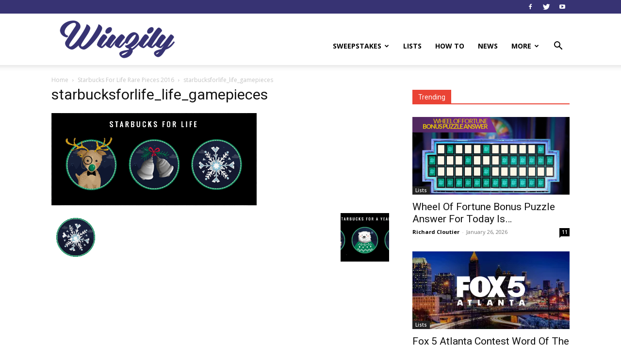

--- FILE ---
content_type: text/html; charset=UTF-8
request_url: https://www.winzily.com/wp-admin/admin-ajax.php?td_theme_name=Newspaper&v=12.3
body_size: -307
content:
{"3526":70}

--- FILE ---
content_type: text/html; charset=utf-8
request_url: https://www.google.com/recaptcha/api2/aframe
body_size: 267
content:
<!DOCTYPE HTML><html><head><meta http-equiv="content-type" content="text/html; charset=UTF-8"></head><body><script nonce="yljGGpI_Gn8CkiEXsh2P8A">/** Anti-fraud and anti-abuse applications only. See google.com/recaptcha */ try{var clients={'sodar':'https://pagead2.googlesyndication.com/pagead/sodar?'};window.addEventListener("message",function(a){try{if(a.source===window.parent){var b=JSON.parse(a.data);var c=clients[b['id']];if(c){var d=document.createElement('img');d.src=c+b['params']+'&rc='+(localStorage.getItem("rc::a")?sessionStorage.getItem("rc::b"):"");window.document.body.appendChild(d);sessionStorage.setItem("rc::e",parseInt(sessionStorage.getItem("rc::e")||0)+1);localStorage.setItem("rc::h",'1769617113050');}}}catch(b){}});window.parent.postMessage("_grecaptcha_ready", "*");}catch(b){}</script></body></html>